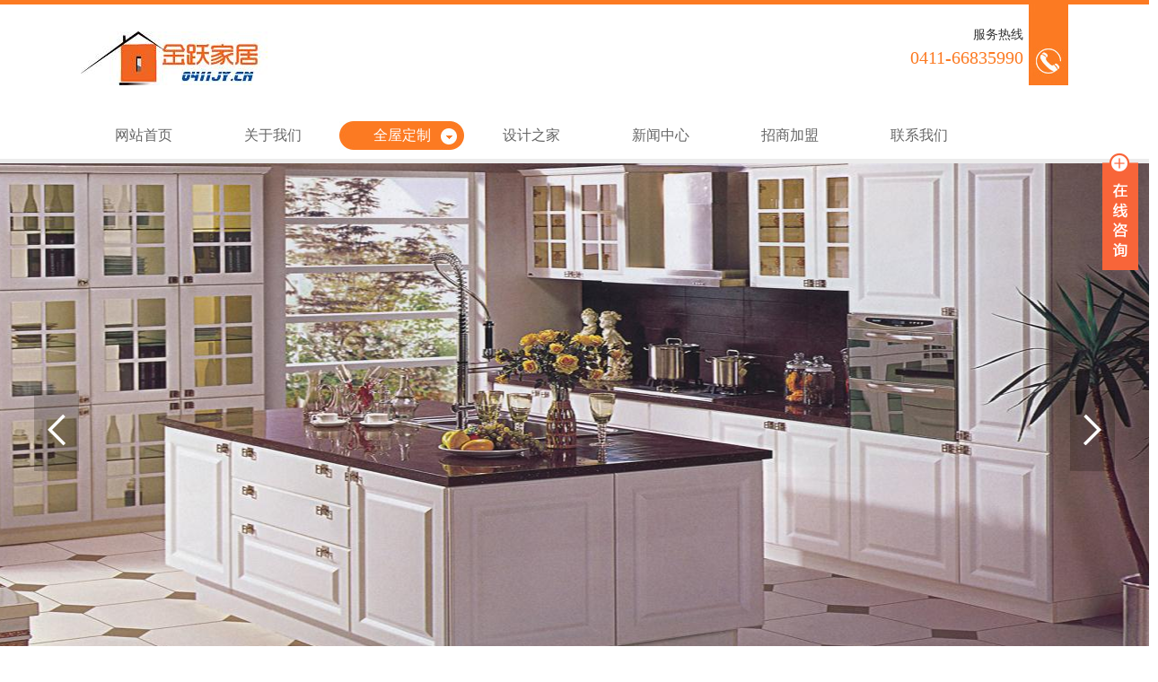

--- FILE ---
content_type: text/html
request_url: http://www.0411jy.cn/a/products/p5/113.html
body_size: 4365
content:
<!DOCTYPE html PUBLIC "-//W3C//DTD XHTML 1.0 Transitional//EN" "http://www.w3.org/TR/xhtml1/DTD/xhtml1-transitional.dtd">
<html xmlns="http://www.w3.org/1999/xhtml">
<head>
<meta http-equiv="Content-Type" content="text/html; charset=gb2312"/>
<title>模压门板_大连金跃家居-专业家具定制,整体橱柜,定制衣柜,定制家具,家具定做</title>
<meta name="keywords" content="榻榻米,系列,榻榻米,系列," />
<meta name="description" content="榻榻米系列" />
<meta http-equiv="mobile-agent" content="format=xhtml;url=/m/view.php?aid=113">
<script type="text/javascript">if(window.location.toString().indexOf('pref=padindex') != -1){}else{if(/AppleWebKit.*Mobile/i.test(navigator.userAgent) || (/MIDP|SymbianOS|NOKIA|SAMSUNG|LG|NEC|TCL|Alcatel|BIRD|DBTEL|Dopod|PHILIPS|HAIER|LENOVO|MOT-|Nokia|SonyEricsson|SIE-|Amoi|ZTE/.test(navigator.userAgent))){if(window.location.href.indexOf("?mobile")<0){try{if(/Android|Windows Phone|webOS|iPhone|iPod|BlackBerry/i.test(navigator.userAgent)){window.location.href="/m/view.php?aid=113";}else if(/iPad/i.test(navigator.userAgent)){}else{}}catch(e){}}}}</script>
<script language="javascript" type="text/javascript" src="/include/dedeajax2.js"></script>
<link rel="stylesheet" href="/style/css/style.css" type="text/css">
<script type="text/javascript" src="/style/js/jquery1.42.min.js"></script>
<script type="text/javascript" src="/style/js/jquery.SuperSlide.2.1.1.js"></script>
<script type="text/javascript" src="/style/js/kefu.js"></script>
</head>
<body>
<div class="head">
  <div class="top">
    <div class="logo"><a href="/"><img src="/style/images/logo.jpg" alt=""></a></div>
    <div class="tel">服务热线
      <p>0411-66835990</p>
    </div>
  </div>
  <div class="nav">
    <ul id="navMenu">
      <li><a href="/" >网站首页</a></li>
     
      <li><a href='/a/about/' rel='dropmenu1'>关于我们</a></li>
      <li><a href='/a/products/' class='on'>全屋定制</a></li>
      <li><a href='/a/shejizhijia/' rel='dropmenu3'>设计之家</a></li>
      
      <li><a href='/a/news/' rel='dropmenu4'>新闻中心</a></li>
      
      <li><a href='/a/join/' rel='dropmenu5'>招商加盟</a></li>
      
      <li><a href='/a/contact/' rel='dropmenu6'>联系我们</a></li>
      
    </ul>
    <script type='text/javascript' src='/style/js/dropdown.js'></script>
    <ul id="dropmenu1" class="dropMenu">
     
      <li><a href="/a/about/gsjj/">公司简介</a></li>
      
      <li><a href="/a/about/qywh/">业务体系</a></li>
      
      <li><a href="/a/about/fzlc/">定制流程</a></li>
      
      <li><a href="/a/about/ryzz/">企业文化</a></li>
      
    </ul><ul id="dropmenu2" class="dropMenu">
     
      <li><a href="/a/products/p1/">现代橱柜系列</a></li>
      
      <li><a href="/a/products/p2/">欧美田园橱柜系列</a></li>
      
      <li><a href="/a/products/p3/">衣柜酒柜系列</a></li>
      
      <li><a href="/a/products/p4/">卫浴柜系列</a></li>
      
      <li><a href="/a/products/p5/">榻榻米系列</a></li>
      
    </ul><ul id="dropmenu3" class="dropMenu">
     
      <li><a href="/a/shejizhijia/sishufuwu/">私属服务</a></li>
      
      <li><a href="/a/shejizhijia/chanpingongyi/">产品工艺</a></li>
      
      <li><a href="/a/shejizhijia/gongyiyoushi/">工艺优势</a></li>
      
    </ul><ul id="dropmenu4" class="dropMenu">
     
      <li><a href="/a/news/gsxw/">公司新闻</a></li>
      
      <li><a href="/a/news/hyxw/">行业新闻</a></li>
      
    </ul><ul id="dropmenu5" class="dropMenu">
     
      <li><a href="/a/join/jmtj/">品牌优势</a></li>
      
      <li><a href="/a/join/jmys/">加盟优势</a></li>
      
      <li><a href="/a/join/jmzc/">品牌故事</a></li>
      
      <li><a href="/a/join/jmlc/">加盟流程</a></li>
      
    </ul><ul id="dropmenu6" class="dropMenu">
     
      <li><a href="/a/contact/lxfs/">联系方式</a></li>
      
      <li><a href="/a/contact/zxly/">在线预约</a></li>
      
    </ul>
    <script type="text/javascript">cssdropdown.startchrome("navMenu")</script> 
  </div>
</div>
<div style="height:10px;"></div>

<div class="fullSlide">
  <div class="bd">
    <ul>
      <li style="background:url(/uploads/allimg/170329/170329/1-1F329121625322.JPG) center 0 no-repeat;"> <a href='/a/products/'> </a> </li>
<li style="background:url(/uploads/allimg/170329/170329/531416e0eda23.jpg) center 0 no-repeat;"> <a href='/a/products/'> </a> </li>

    </ul>
  </div>
  <div class="hd">
    <ul>
      <li></li>
      <li></li>
    </ul>
  </div>
  <a class="prev" href="javascript:void(0)"></a> <a class="next" href="javascript:void(0)"></a> </div>
<script type="text/javascript">jQuery(".fullSlide").slide({ titCell:".hd li", mainCell:".bd ul",effect:"left",autoPlay:true, delayTime:300});</script>
<div class="main2">
  <div class="left">
    <div class="menu">
      <h3>全屋定制 </h3>
      <ul>
        
        <li><a href='/a/products/p1/'>现代橱柜系列</a></li>
        
        <li><a href='/a/products/p2/'>欧美田园橱柜系列</a></li>
        
        <li><a href='/a/products/p3/'>衣柜酒柜系列</a></li>
        
        <li><a href='/a/products/p4/'>卫浴柜系列</a></li>
        <li><a href='/a/products/p5/' class='on'>榻榻米系列</a></li>
      </ul>
    </div>
  </div>
  <div class="right">
    <div class="tit_2">当前位置：<a href='http://www.0411jy.cn/'>主页</a> > <a href='/a/products/'>全屋定制</a> > <a href='/a/products/p5/'>榻榻米系列</a> > </div>
    <div class="g_box1">
      <div class="pic"><img src="/uploads/allimg/170329/1-1F3291554570-L.jpg" alt="模压门板"/></div>
      <div class="txt">
        <h1>模压门板</h1>
        <p>榻榻米系列...</p>
        <p class="p1">欢迎来电：0411-66835990</p>
        <p class="p2"><a href="http://wpa.qq.com/msgrd?v=3&uin=1603272828&site=qq&menu=yes" target="_blank" title="在线QQ客服">在线咨询</a></p>
        <p>
        <div class="bdsharebuttonbox"><a href="#" class="bds_more" data-cmd="more"></a><a href="#" class="bds_qzone" data-cmd="qzone" title="分享到QQ空间"></a><a href="#" class="bds_tsina" data-cmd="tsina" title="分享到新浪微博"></a><a href="#" class="bds_tqq" data-cmd="tqq" title="分享到腾讯微博"></a><a href="#" class="bds_renren" data-cmd="renren" title="分享到人人网"></a><a href="#" class="bds_weixin" data-cmd="weixin" title="分享到微信"></a></div>
        <script>

                window._bd_share_config={"common":{"bdSnsKey":{},"bdText":"","bdMini":"2","bdMiniList":false,"bdPic":"","bdStyle":"1","bdSize":"24"},"share":{}};with(document)0[(getElementsByTagName('head')[0]||body).appendChild(createElement('script')).src='http://bdimg.share.baidu.com/static/api/js/share.js?v=89860593.js?cdnversion='+~(-new Date()/36e5)];

                </script>
        </p>
      </div>
    </div>
    <div class="g_con">
      <div class="tit_3">产 品 介 绍</div>
      <div class="con1">
        <font color="#666666" face="microsoft yahei"><span style="line-height: 24px;">书柜榻榻米系列</span></font><br />
柜体材质：爱丽思<br />
门板材质：模压<br />
抽屉滑轨：托底阻尼抽<br />
<br />

      </div>
    </div>
    <div class="b_box4"> 上一篇：<a href='/a/products/p5/111.html'>爱丽思门板</a>  <br/>
      下一篇：<a href='/a/products/p5/114.html'>榻榻米推拉门</a>  </div>
  </div>
  <div class="clear"></div>
</div>
<div class="foot">
  <p class="p"> 
  <a href="/">首页</a>
  
   |<a href='/a/about/'>关于我们</a> 
  
   |<a href='/a/products/'>全屋定制</a> 
  
   |<a href='/a/shejizhijia/'>设计之家</a> 
  
   |<a href='/a/news/'>新闻中心</a> 
  
   |<a href='/a/join/'>招商加盟</a> 
  
   |<a href='/a/contact/'>联系我们</a> 
  
  </p>
  <p>联系电话：0411-66835990　联系QQ：<a target="_blank" href="http://wpa.qq.com/msgrd?v=3&uin=1603272828&site=qq&menu=yes" title="">1603272828</a>
  <script data-cfhash='f9e31' type="text/javascript">/* <![CDATA[ */!function(t,e,r,n,c,a,p){try{t=document.currentScript||function(){for(t=document.getElementsByTagName('script'),e=t.length;e--;)if(t[e].getAttribute('data-cfhash'))return t[e]}();if(t&&(c=t.previousSibling)){p=t.parentNode;if(a=c.getAttribute('data-cfemail')){for(e='',r='0x'+a.substr(0,2)|0,n=2;a.length-n;n+=2)e+='%'+('0'+('0x'+a.substr(n,2)^r).toString(16)).slice(-2);p.replaceChild(document.createTextNode(decodeURIComponent(e)),c)}p.removeChild(t)}}catch(u){}}()/* ]]> */</script></p>
  <p><p>2009-2017 &#169; 大连金跃整体家居定制 版权所有</p>
<p>
<a target="_blank" href="http://www.miibeian.gov.cn" rel="nofollow">辽ICP备13007945号</a> 
<script src="https://s95.cnzz.com/z_stat.php?id=1261488974&web_id=1261488974" language="JavaScript"></script> 

</p>


</p>
</div>
<div class="kefu">
  <div id="open_im" class="open-im">&nbsp;</div>
  <div class="im_main" id="im_main">
    <div id="close_im" class="close-im"><a href="javascript:void(0);" title="点击关闭">&nbsp;</a></div>
    <a href="http://wpa.qq.com/msgrd?v=3&uin=1603272828&site=qq&menu=yes" target="_blank" class="im-qq qq-a" title="在线QQ客服">
    <div class="qq-container"></div>
    <div class="qq-hover-c"><img class="img-qq" src="/style/images/qq.png"></div>
    <span> QQ在线咨询</span> </a>
    <div class="im-tel">
      
      <div style="padding-top:30px">咨询热线</div>
      <div class="tel-num">0411-66835990</div>
    </div>
    <div class="im-footer" style="position:relative">
      <div class="weixing-container">
        <div class="weixing-show">
          <div class="weixing-txt">微信扫一扫<br>
            关注我们</div>
          <img class="weixing-ma" src="/style/images/weixing-ma.jpg">
          <div class="weixing-sanjiao"></div>
          <div class="weixing-sanjiao-big"></div>
        </div>
      </div>
      <div class="go-top"><a href="javascript:;" title="返回顶部"></a> </div>
      <div style="clear:both"></div>
    </div>
  </div>
</div>
<style type="text/css">
.home{color:#fff!important;background:url(images/bg_2.jpg) 0 0 no-repeat;}
</style>

</body>
</html>


--- FILE ---
content_type: text/css
request_url: http://www.0411jy.cn/style/css/style.css
body_size: 5027
content:
/* 金跃家居 做最好的整体家居定制网站 */
/* 网址：Www.0411JY.Cn */
/* 0411JY.Cn 专业的整体家居定制网站 */
/* QQ：1603272828 */

@charset "gb2312";

/* CSS Document */



body, div, dl, dt, dd, ul, ol, li, h1, h2, h3, h4, h5, h6, pre, form, fieldset, input, textarea, p, blockquote, th, td {

	padding: 0;

	margin: 0;

}

fieldset, img {

	border: 0;+

}

address, caption, cite, code, dfn, em, th, var {

	font-weight: normal;

	font-style: normal;

}

ol, ul, li {

	list-style: none;

}

caption, th {

	text-align: left;

}

h1, h2, h3, h4, h5, h6 {

	font-weight: normal;

	font-size: 100%;

         text-align: center;

}

q:before, q:after {

	content: '';

}

abbr, acronym {

	border: 0;

}

a {

	color: #333;

	text-decoration: none;

}

a:hover {

	color: #fc7a22;

	text-decoration: none;

}

.fl {

	float: left;

}

.fr {

	float: right;

}

.clear {

	clear: both;

}

body {

	font-size: 12px;

	color: #333;

	font-family: 'microsoft yahei';

	background: #fff;

}

.head {

	width: 100%;

	border-top: 5px #fc7a22 solid; 

min-width: 1150px;

}

.top {

	width: 1100px;

	height: 130px;

	margin: 0 auto;

}

.logo {

	float: left;

	padding-top: 30px;

}

.head .tel {

	float: right;

	height: 65px;

	padding-right: 50px;

	font-size: 14px;

	text-align: right;

	padding-top: 25px;

	background: url(../images/bg_1.jpg) top right no-repeat;

}

.head .tel p {

	font-size: 20px;

	padding-top: 5px;

	color: #fc7a22;

}

.nav {

	width: 1100px;

	height: 32px;

	margin: 0 auto;

	line-height: 32px;

}

#navMenu {

	height: 32px;

	font-size: 16px;

}

#navMenu li {

	float: left;

	padding-right: 5px;

}

#navMenu li a {

	display: block;

	height: 100%;

	width: 139px;

	text-align: center;

	color: #666;

	padding-bottom: 15px;

}

#navMenu li a:hover {

	color: #fff;

	background: url(../images/bg_2.jpg) 0 0 no-repeat;

}

#navMenu .on {

	color: #fff;

	background: url(../images/bg_2.jpg) 0 0 no-repeat;

}

.dropMenu {

	position: absolute;

	top: 0;

	z-index: 9999;

	width: 139px;
         
         visibility: hidden;

	margin: -1px 0 0 0;

	_margin: -7px 0 0 0;

	border-top: none;

	background-color: #fc7a22;

	filter: alpha(opacity=90);

	-moz-opacity: 0.9;

	-khtml-opacity: 0.9;

	opacity: 0.9;

}

.dropMenu li {

	float: left;

	display: block;

	height: 40px;

}

.dropMenu li a {

	float: left;

	width: 139px;

	height: 40px;

	font-size: 16px;

	line-height: 40px;

	display: block;

	text-align: center;

	color: #fff;

}

.dropMenu li a:hover {

	color: #fff;

	text-decoration: none;

	background-color: #f50;

	filter: alpha(opacity=100);

	-moz-opacity: 1;

	-khtml-opacity: 1;

	opacity: 1;

}

.menu {

	width: 260px;

}

.menu h3 {

	height: 105px;

	width: 260px;

	text-align: center;

	color: #fff;

	font-size: 35px;

	padding: 15px 0 0 0;

	background: url(../images/bg_8.jpg) 0 0 no-repeat;

}

.menu ul {

	line-height: 45px;

	text-align: center;

	font-size: 16px;

}

.menu li {

	height: 45px;

	padding-top: 5px;

}

.menu li a {

	display: block;

	height: 100%;

	background: #d9d9d9;

}

.menu li a:hover {

	color: #fff;

	background: #ff751a;

}

.menu .on {

	color: #fff;

	background: #ff751a;

}

/*--/top end--*/

.main1 {

	margin-bottom: 20px;

	background: #fff;	

}

.main1 .wrap {

         width: 1100px;

	overflow: hidden;

	margin: 0 auto;
         

	
}

.main2 {

	width: 1100px;

	margin: 0 auto 20px auto;

}

/*--/主体 end--*/

.left {

	float: left;

	width: 260px;

}

.right {

	float: right;

	width: 820px;

	overflow: hidden;

}

/*--/分栏 end--*/

.tit_1 {
        
        	width: 100%;

	margin-bottom: 20px;

	font-size: 16px;

	line-height: 30px;

	color: #888;

	text-align: center;

	background: url(../images/bg_4.png) center 53px no-repeat; 

        min-width: 1150px;


}

.tit_1 h3 {

	color: #333;

	line-height: 40px;

	font-size: 30px;

     
         min-width: 1150px;


}

.tit_2 {

	height: 40px;

	line-height: 40px;

	padding: 0 13px;

	font-size: 14px;

	background: #f4f4f4;

	margin-bottom: 10px;

	border-left: 4px #fc7a22 solid;

}

.tit_3 {

	font-size: 14px;

	font-weight: bold;

	padding-bottom: 10px;

	border-bottom: 1px #aaa solid;

}

/*--/标题 tit--*/

.g_box1 {

	height: 300px;

	padding: 10px 0 20px 0;

}

.g_box1 .pic {

	float: left;

	height: 280px;

	width: 373px;

	padding: 9px;

	border: 1px #ddd solid;

}

.g_box1 .pic img {

	height: 280px;

	width: 373px;

}

.g_box1 .txt {

	float: right;

	width: 404px;

}

.g_box1 .txt h1 {

	font-size: 24px;

	color: #000;

	padding: 5px 0 0 0;

}

.g_box1 .txt p {

	padding-top: 20px;

	line-height: 24px;

	color: #666;

}

.g_box1 .txt .p1 {

	color: #f60;

	font-size: 18px;

	font-weight: bold;

}

.g_box1 .txt .p2 {

	height: 35px;

}

.g_box1 .txt .p2 a {

	float: left;

	height: 35px;

	width: 150px;

	font-weight: bold;

	border-radius: 5px;

	text-align: center;

	line-height: 35px;

	color: #fff;

	font-size: 16px;

	background: #ff751a;

}

.g_box1 .txt .p2 a:hover {

	background: #333;

}

.g_list1 {

	width: 840px;

}

.g_list1 li {

	float: left;

	width: 260px;

	padding: 10px 20px 0 0;

}

.g_list1 li img {

	width: 240px;

	height: 180px;

	padding: 9px;

	border: 1px #e5e5e5 solid;

	background: #fff;

}

.g_list1 li p {

	height: 30px;

	overflow: hidden;

	line-height: 30px;

	text-align: center;

}

.g_list1 li a:hover img {

	border-color: #fc7a22;

}

.g_list2 {

	line-height: 45px;

	font-size: 15px;

}

.g_list2 li {

	padding-left: 20px;

	border-bottom: 1px #ccc dotted;

	background: url(../images/ico_2.png) 0 center no-repeat;

}

.g_list2 li span {

	float: right;

	font-size: 14px;

	color: #666;

}

.g_con {

	width: 820px;

	overflow: hidden;

}

.g_con h1 {

	font-size: 22px;

	color: #000;

	padding: 20px 0 10px 0;

	text-align: center;

}

.g_con .info {

	line-height: 24px;

	color: #666;

	text-align: center;

	padding-bottom: 10px;

	border-bottom: 1px #ddd solid;

}

.g_con .con1 {

	width: 820px;

	overflow: hidden;

	font-size: 15px;

	line-height: 30px;

	padding: 15px 0 10px 0;

}

.g_con .con2 {

	width: 820px;

	overflow: hidden;

	font-size: 13px;

	line-height: 28px;

	padding: 15px 0 10px 0;

}

.g_con .con1 p, .g_con .con1 div, .g_con .con2 p, .g_con .con2 div {

	/*padding: 0 0 15px 0;*/

}

.g_con .con1 img, .g_con .con2 img {

	border: 0 none;

	box-sizing: border-box;

	height: auto !important;

	max-width: 100%;

	vertical-align: middle;

}

/*--/布局 grid--*/

.b_box1 {

	width: 500px;

	font-size: 14px;

	line-height: 28px;

	color: #fff;

	padding-bottom: 30px;

}

.b_box1 img {

	padding-bottom: 5px;

}

.b_box2 {

	width: 580px;

	padding-bottom: 30px;

         text-align: left;

       
}


.b_box2 li {

	font-size: 15px;

	height: 42px;

	line-height: 42px;

	overflow: hidden;

	padding-left: 15px;

	border-bottom: 1px #ccc dashed;

	background: url(../images/ico_1.png) 0 center no-repeat; 



}

.b_box2 li span {

	float: right;

	color: #fff;

	padding-left: 5px;

         

}

.b_box2 li a {

	color: #fff;

}

.b_box2 li a:hover {

	color: #222;

}

.b_box3 {

	width: 1150px;

	height: 232px;

	padding: 20px 0;

	background: url(../images/bg_7.jpg) 0 109px repeat-x;

}

.b_box3 li {

	float: right;
  
	width: 180px;

	padding-top: 200px;

	height: 32px;

	line-height: 32px;

	text-align: center;

	font-size: 18px;

	color: #999;

	margin-right: 50px;

	background: url(../images/p1.jpg) 0 0 no-repeat;  


}

.b_box3 li:hover {

	color: #fc7a22;

	cursor: pointer;

}

.b_box3 .l1 {

	background-position: 0 0;

}

.b_box3 .l1:hover {

	background-position: 0 -250px;

}

.b_box3 .l2 {

	background-position: -180px 0;

}

.b_box3 .l2:hover {

	background-position: -180px -250px;

}

.b_box3 .l3 {

	background-position: -360px 0;

}

.b_box3 .l3:hover {

	background-position: -360px -250px;

}

.b_box3 .l4 {

	background-position: -540px 0;

}

.b_box3 .l4:hover {

	background-position: -540px -250px;

}

.b_box3 .l5 {

	background-position: -720px 0;

}

.b_box3 .l5:hover {

	background-position: -720px -250px;

}

.b_box4 {

	border-top: 1px #ddd solid;

	padding-top: 10px;

	line-height: 24px;

}

/*--/盒子 box--*/

.u_1 {

	padding-top: 100px;

	background: url(../images/bg_5.gif) top center no-repeat #fc7a22; 

         min-width: 1150px;
         
         
}

.u_1 .tit_1 {

	color: #fff;

	background-image: url(../images/bg_6.png); 
}

.u_1 .tit_1 h3 {

	color: #fff;
        

}

/*--/元件 unit--*/

.fullSlide {

	min-width: 1150px;

	position: relative;

	min-height: 600px;

	margin-bottom: 20px;

	background: #ececec;

     text-align: center;

}

.fullSlide .bd {

	position: relative;

	z-index: 0;

}

.fullSlide .bd ul {

	width: 100%;

}


.fullSlide .bd li {

	
	width: 100%;

	height: 600px;

	overflow: hidden;
	
	text-align: center; 

}

.fullSlide .bd li a {

	display: block;

	height: 600px;

	line-height: 480px;

	overflow: hidden;

	text-indent: 999em;

}

.fullSlide .hd {

	width: 1150px;

	left: 50%;

	margin-left: -500px;

	bottom: 30px;

	position: absolute;

	z-index: 1;

	overflow: display;

}

.fullSlide .hd ul {

	width: 88px;

	height: 10px;

	margin: 0 auto;

}

.fullSlide .hd ul li {

	float: left;

	height: 10px;

	width: 10px;

	border-radius: 6px;

	border: 1px #fff solid;

	margin: 0 5px;

	display: inline;

	cursor: pointer;

	filter: alpha(opacity=90);

	-moz-opacity: 0.9;

	-khtml-opacity: 0.9;

	opacity: 0.9;

}

.fullSlide .hd .on {

	background: #fff;

	filter: alpha(opacity=100);

	-moz-opacity: 1;

	-khtml-opacity: 1;

	opacity: 1;

}

.fullSlide .prev, .fullSlide .next {

	position: absolute;

	left: 3%;

	top: 50%;

	margin-top: -45px;

	display: block;

	width: 50px;

	height: 90px;

	background: url(../images/bg_3.png) 0 0 no-repeat;

	;

}

.fullSlide .next {

	left: auto;

	right: 3%;

	background-position: 0 -90px;

}

.fullSlide .prev:hover, .fullSlide .next:hover {

	filter: alpha(opacity=80);

	-moz-opacity: 0.8;

	-khtml-opacity: 0.8;

	opacity: 0.8;

}

.product {

	width: 1100px;

	margin: 0 auto;

}

.product .hd {

	width: 1100px;

	height: 32px;

	overflow: hidden;

	line-height: 30px;

}

.product .hd ul {

	height: 32px;

	width: 1107px;

	font-size: 14px;

	text-align: center;

}

.product .hd ul li {

	float: left;

	width: 114px;

	text-align: center;

	padding: 0;

	margin-right: 7px;

	cursor: pointer;

	border: 1px #ccc solid;

}

.product .hd ul li.on {

	color: #fff;

	border-color: #fc7a22;

	background: #fc7a22;

}

.product .hd ul li.on a {

	color: #fff;

}

.product .hd ul li a {

	display: block;

	height: 100%;

}

.product .bd {

	width: 1100px;

         overflow: hidden;
	
}

.product .bd ul {

	width: 1120px;

	padding: 5px 0 0 0;

	zoom: 1;

}

.product .bd li {

	float: left;

	width: 260px;

	padding: 10px 20px 0 0;

}

.product .bd li img {

	display: block;

	width: 240px;

	height: 180px;

	padding: 9px;

	border: 1px #e5e5e5 solid;

	background: #fff;

}

.product .bd li p {

	height: 30px;

	overflow: hidden;

	line-height: 30px;

	text-align: center;

}

.product .bd li a:hover img {

	border-color: #fc7a22;

}

.kefu {

	position: fixed;

	right: 10px;

	top: 168px;

	z-index: 100;

	width: 110px;

	height: 272px;

}

.kefu .qq-a {

	display: block;

	width: 106px;

	height: 116px;

	font-size: 14px;

	color: #0484cd;

	text-align: center;

	position: relative;

}

.kefu .qq-a span {

	bottom: 5px;

	position: absolute;

	width: 90px;

	left: 10px;

}

.kefu .qq-hover-c {

	width: 70px;

	height: 70px;

	border-radius: 35px;

	position: absolute;

	left: 18px;

	top: 10px;

	overflow: hidden;

	z-index: 9;

}

.kefu .qq-container {

	z-index: 99;

	position: absolute;

	width: 109px;

	height: 118px;

	border-top-left-radius: 10px;

	border-top-right-radius: 10px;

	border-bottom: 1px solid #dddddd;

	background: url(../images/qq-icon-bg.png) no-repeat center 8px;

}

.kefu .img-qq {

	max-width: 60px;

	display: block;

	position: absolute;

	left: 6px;

	top: 3px;

	-moz-transition: all 0.5s;

	-webkit-transition: all 0.5s;

	-o-transition: all 0.5s;

	transition: all 0.5s;

}

.kefu .im-qq:hover .img-qq {

	max-width: 70px;

	left: 1px;

	top: 8px;

	position: absolute;

}

.kefu .im_main {

	background: #F9FAFB;

	border: 1px solid #dddddd;

	border-radius: 10px;

	background: #F9FAFB;

	display: none;

}

.kefu .im_main .im-tel {

	color: #000000;

	text-align: center;

	width: 109px;

	height: 105px;

	border-bottom: 1px solid #dddddd;

}

.kefu .im_main .im-tel div {

	font-weight: bold;

	font-size: 12px;

	margin-top: 6px;

}

.kefu .im_main .im-tel .tel-num {

	font-family: Arial;

	font-weight: bold;

	color: #e66d15;

}

.kefu .im_main .im-tel:hover {

	background: #fafafa;

}

.kefu .im_main .weixing-container {

	width: 55px;

	height: 47px;

	border-right: 1px solid #dddddd;

	background: #f5f5f5;

	border-bottom-left-radius: 10px;

	background: url(../images/weixing-icon.png) no-repeat center center;

	float: left;

}

.kefu .im_main .weixing-show {

	width: 112px;

	height: 172px;

	background: #ffffff;

	border-radius: 10px;

	border: 1px solid #dddddd;

	position: absolute;

	left: -125px;

	top: -126px;

}

.kefu .im_main .weixing-show .weixing-sanjiao {

	width: 0;

	height: 0;

	border-style: solid;

	border-color: transparent transparent transparent #ffffff;

	border-width: 6px;

	left: 112px;

	top: 134px;

	position: absolute;

	z-index: 2;

}

.kefu .im_main .weixing-show .weixing-sanjiao-big {

	width: 0;

	height: 0;

	border-style: solid;

	border-color: transparent transparent transparent #dddddd;

	border-width: 8px;

	left: 112px;

	top: 132px;

	position: absolute;

}

.kefu .im_main .weixing-show .weixing-ma {

	width: 104px;

	height: 103px;

	padding-left: 5px;

	padding-top: 5px;

}

.kefu .im_main .weixing-show .weixing-txt {

	position: absolute;

	top: 110px;

	left: 7px;

	width: 100px;

	margin: 0 auto;

	text-align: center;

}

.kefu .im_main .go-top {

	width: 50px;

	height: 47px;

	background: #f5f5f5;

	border-bottom-right-radius: 10px;

	background: url(../images/totop-icon.png) no-repeat center center;

	float: right;

}

.kefu .im_main .go-top a {

	display: block;

	width: 52px;

	height: 47px;

}

.kefu .close-im {

	position: absolute;

	right: 10px;

	top: -12px;

	z-index: 100;

	width: 24px;

	height: 24px;

}

.kefu .close-im a {

	display: block;

	width: 24px;

	height: 24px;

	background: url(../images/close_im.png) no-repeat left top;

}

.kefu .close-im a:hover {

	text-decoration: none;

}

.kefu .open-im {

	cursor: pointer;

	margin-left: 68px;

	width: 40px;

	height: 133px;

	background: url(../images/open_im.png) no-repeat left top;

}

/*--/功能 function--*/

.dede_pages {

	height: 32px;

	padding: 20px 0 0 0;

}

.dede_pages ul {

	float: right;

	padding: 0;

	font-size: 14px;

}

.dede_pages ul li {

	float: left;

	font-family: 'microsoft yahei';

	margin: 0 2px;

	line-height: 30px;

	padding: 0 10px;

	background: #fff;

	border: 1px solid #d8dadf;

}

.dede_pages ul li a {

	float: left;

	color: #555;

	display: block;

}

.dede_pages ul li:hover {

	text-decoration: none;

	color: #fff;

	border: 1px #fc7a22 solid;

	background-color: #fc7a22;

}

.dede_pages ul li:hover a {

	color: #fff;

}

.dede_pages ul li:hover a:hover {

	color: #fff;

	text-decoration: none;

}

.dede_pages ul li.thisclass {

	background-color: #fc7a22;

	padding: 0 10px;

	color: #fff;

	border: 1px #fc7a22 solid;

}

.dede_pages ul li.thisclass a {

	color: #fff;

}

.dede_pages strong {

	font-weight: normal;

}

.dede_pagess {

	float: none;

	overflow: hidden;

	text-align: center;

	padding-bottom: 15px;

}

.dede_pagess ul {

	margin: 0px auto;

	float: none;

	clear: both;

	padding: 10px 0;

	text-align: center;

	white-space: nowrap;

}

.dede_pagess ul li {

	float: none;

	display: inline;

	margin: 0 2px;

	padding: 4px 10px;

	font-family: 'microsoft yahei';

	font-size: 14px;

	border: 1px solid #d8dadf;

}

.dede_pagess li a {

	float: none;

	display: inline;

}

.dede_pagess li a:hover {

	text-decoration: underline;

}

.dede_pagess .thisclass {

	border: none;

	color: #fff;

	border: 1px #fc7a22 solid;

	background-color: #fc7a22;

}

.dede_pagess .thisclass a {

	color: #fff;

}

/*--/page end--*/

.link {

	width: 1100px;

	color: #666;

	margin: 0 auto 20px auto;

	text-align: center;

}

.link a {

	margin: 0 3px;

	color: #666;

}

/*--/link end--*/

.foot {

	width: 100%;

	margin-bottom: 20px;

	text-align: center;

	line-height: 26px;

	color: #666;

         min-width: 1150px;

}

.foot .p {

	height: 45px;

	color: #fff;   

	background: #fc7a22; 

	line-height: 45px;

	font-size: 15px;

	margin-bottom: 20px;

          
         

}

.foot .p a {

	color: #fff;

	margin: 0 15px;
      
        
}

.foot .p a:hover {

	color: #333;  

         
}


.message{ padding:50px;}
.message dd{ margin-bottom:10px;}
.message dd .k{ width:350px; border:1px solid #ccc; height:40px; line-height:40px; padding-left:10px; color:#999}
.message dd textarea{ width:400px; border:1px solid #ccc; height:100px; padding:10px}
.message dd span{ float:left; line-height:40px}
.message .tj{ width:80px; height:40px; line-height:40px; text-align:center; color:#fff; background:#ff751a; border:0; font-size:14px; cursor:pointer; margin-left:52px}

--- FILE ---
content_type: application/javascript
request_url: http://www.0411jy.cn/style/js/dropdown.js
body_size: 2065
content:
var cssdropdown={disappeardelay:250,disablemenuclick:false,enableswipe:1,enableiframeshim:1,dropmenuobj:null,ie:document.all,firefox:document.getElementById&&!document.all,swipetimer:undefined,bottomclip:0,getposOffset:function(what,offsettype){var totaloffset=(offsettype=="left")?what.offsetLeft:what.offsetTop;var parentEl=what.offsetParent;while(parentEl!=null){totaloffset=(offsettype=="left")?totaloffset+parentEl.offsetLeft:totaloffset+parentEl.offsetTop;parentEl=parentEl.offsetParent;}
return totaloffset;},swipeeffect:function(){if(this.bottomclip<parseInt(this.dropmenuobj.offsetHeight)){this.bottomclip+=10+(this.bottomclip/10)
this.dropmenuobj.style.clip="rect(0 auto "+this.bottomclip+"px 0)"}
else
return
this.swipetimer=setTimeout("cssdropdown.swipeeffect()",10)},showhide:function(obj,e){if(this.ie||this.firefox)
this.dropmenuobj.style.left=this.dropmenuobj.style.top="-500px"
if(e.type=="click"&&obj.visibility==hidden||e.type=="mouseover"){if(this.enableswipe==1){if(typeof this.swipetimer!="undefined")
clearTimeout(this.swipetimer)
obj.clip="rect(0 auto 0 0)"
this.bottomclip=0
this.swipeeffect()}
obj.visibility="visible"}
else if(e.type=="click")
obj.visibility="hidden"},iecompattest:function(){return(document.compatMode&&document.compatMode!="BackCompat")?document.documentElement:document.body},clearbrowseredge:function(obj,whichedge){var edgeoffset=0
if(whichedge=="rightedge"){var windowedge=this.ie&&!window.opera?this.iecompattest().scrollLeft+this.iecompattest().clientWidth-15:window.pageXOffset+window.innerWidth-15
this.dropmenuobj.contentmeasure=this.dropmenuobj.offsetWidth
if(windowedge-this.dropmenuobj.x<this.dropmenuobj.contentmeasure)
edgeoffset=this.dropmenuobj.contentmeasure-obj.offsetWidth}
else{var topedge=this.ie&&!window.opera?this.iecompattest().scrollTop:window.pageYOffset
var windowedge=this.ie&&!window.opera?this.iecompattest().scrollTop+this.iecompattest().clientHeight-15:window.pageYOffset+window.innerHeight-18
this.dropmenuobj.contentmeasure=this.dropmenuobj.offsetHeight
if(windowedge-this.dropmenuobj.y<this.dropmenuobj.contentmeasure){edgeoffset=this.dropmenuobj.contentmeasure+obj.offsetHeight
if((this.dropmenuobj.y-topedge)<this.dropmenuobj.contentmeasure)
edgeoffset=this.dropmenuobj.y+obj.offsetHeight-topedge}}
return edgeoffset},dropit:function(obj,e,dropmenuID){if(this.dropmenuobj!=null)
this.dropmenuobj.style.visibility="hidden"
this.clearhidemenu()
if(this.ie||this.firefox){obj.onmouseout=function(){cssdropdown.delayhidemenu()}
obj.onclick=function(){return!cssdropdown.disablemenuclick}
this.dropmenuobj=document.getElementById(dropmenuID)
if(!this.dropmenuobj)return;this.dropmenuobj.onmouseover=function(){cssdropdown.clearhidemenu()}
this.dropmenuobj.onmouseout=function(e){cssdropdown.dynamichide(e)}
this.dropmenuobj.onclick=function(){cssdropdown.delayhidemenu()}
this.showhide(this.dropmenuobj.style,e)
this.dropmenuobj.x=this.getposOffset(obj,"left")
this.dropmenuobj.y=this.getposOffset(obj,"top")
this.dropmenuobj.style.left=this.dropmenuobj.x-this.clearbrowseredge(obj,"rightedge")+"px"
this.dropmenuobj.style.top=this.dropmenuobj.y-this.clearbrowseredge(obj,"bottomedge")+obj.offsetHeight+1+"px"
this.positionshim()}},positionshim:function(){if(this.enableiframeshim&&typeof this.shimobject!="undefined"){if(this.dropmenuobj.style.visibility=="visible"){this.shimobject.style.width=this.dropmenuobj.offsetWidth+"px"
this.shimobject.style.height=this.dropmenuobj.offsetHeight+"px"
this.shimobject.style.left=this.dropmenuobj.style.left
this.shimobject.style.top=this.dropmenuobj.style.top}
this.shimobject.style.display=(this.dropmenuobj.style.visibility=="visible")?"block":"none"}},hideshim:function(){if(this.enableiframeshim&&typeof this.shimobject!="undefined")
this.shimobject.style.display='none'},contains_firefox:function(a,b){while(b.parentNode)
if((b=b.parentNode)==a)
return true;return false;},dynamichide:function(e){var evtobj=window.event?window.event:e
if(this.ie&&!this.dropmenuobj.contains(evtobj.toElement))
this.delayhidemenu()
else if(this.firefox&&e.currentTarget!=evtobj.relatedTarget&&!this.contains_firefox(evtobj.currentTarget,evtobj.relatedTarget))
this.delayhidemenu()},delayhidemenu:function(){this.delayhide=setTimeout("cssdropdown.dropmenuobj.style.visibility='hidden'; cssdropdown.hideshim()",this.disappeardelay)},clearhidemenu:function(){if(this.delayhide!="undefined")
clearTimeout(this.delayhide)},startchrome:function(){for(var ids=0;ids<arguments.length;ids++){var menuitems=document.getElementById(arguments[ids]).getElementsByTagName("a")
for(var i=0;i<menuitems.length;i++){if(menuitems[i].getAttribute("rel")){var relvalue=menuitems[i].getAttribute("rel")
menuitems[i].onmouseover=function(e){var event=typeof e!="undefined"?e:window.event
cssdropdown.dropit(this,event,this.getAttribute("rel"))}}}}
if(window.createPopup&&!window.XmlHttpRequest){document.write('<IFRAME id="iframeshim"  src="" style="display: none; left: 0; top: 0; z-index: 90; position: absolute; filter: progid:DXImageTransform.Microsoft.Alpha(style=0,opacity=0)" frameBorder="0" scrolling="no"></IFRAME>')
this.shimobject=document.getElementById("iframeshim")}}}